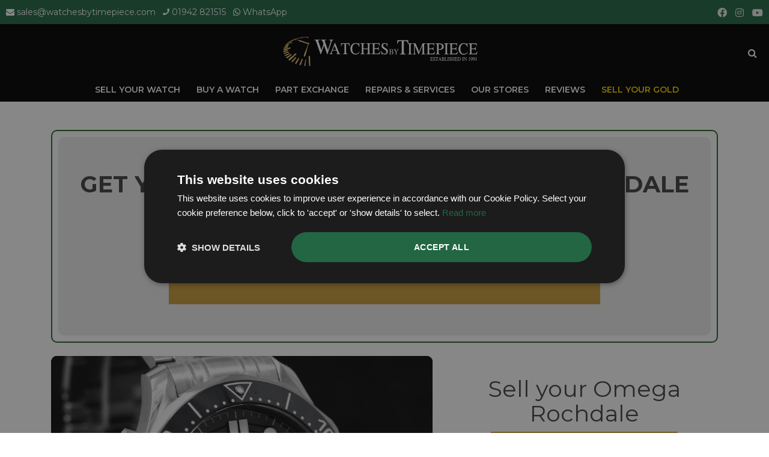

--- FILE ---
content_type: text/html; charset=UTF-8
request_url: https://www.watchesbytimepiece.com/sell-your-omega-rochdale/
body_size: 13198
content:
<!DOCTYPE html>
<html lang="en">
<head>
<!-- Google tag (gtag.js) -->
<script async src="https://www.googletagmanager.com/gtag/js?id=G-0HV1TQME9P"></script>
<script>
  window.dataLayer = window.dataLayer || [];
  function gtag(){dataLayer.push(arguments);}
  gtag('js', new Date());

  gtag('config', 'G-0HV1TQME9P');
</script>
<!-- Google Tag Manager -->
<script>(function(w,d,s,l,i){w[l]=w[l]||[];w[l].push({'gtm.start':
new Date().getTime(),event:'gtm.js'});var f=d.getElementsByTagName(s)[0],
j=d.createElement(s),dl=l!='dataLayer'?'&l='+l:'';j.async=true;j.src=
'https://www.googletagmanager.com/gtm.js?id='+i+dl;f.parentNode.insertBefore(j,f);
})(window,document,'script','dataLayer','GTM-NFLD63T3');</script>
<!-- End Google Tag Manager -->
<meta charset="utf-8">
<title>Sell your Omega Rochdale | Omega Valuation in Rochdale | Sell My Omega Rochdale</title>
<meta name="description" content="Selling your Omega Rochdale? We buy Omega watches in Rochdale, the surrounding areas and the UK. We are specialists in buying &amp; selling preowned Rolex, Breitling, Omega watches in Rochdale.">
	<meta property="og:locale" content="en_GB" />
	<meta property="og:type" content="website" />
	<meta property="og:url" content="https://www.watchesbytimepiece.com/sell-your-omega-rochdale/" />
	<meta property="og:site_name" content="Watches By Timepiece" />
		<meta property="og:title" content="Sell your Omega Rochdale | Omega Valuation in Rochdale | Sell My Omega Rochdale" />
			<meta property="og:description" content="Selling your Omega Rochdale? We buy Omega watches in Rochdale, the surrounding areas and the UK. We are specialists in buying &amp; selling preowned Rolex, Breitling, Omega watches in Rochdale." />
			<meta property="og:image" content="https://www.watchesbytimepiece.com/uploads/website/sell-your-rolex-watch.jpg" /><meta name="twitter:card" content="summary_large_image" />
	<meta name="twitter:site" content="@timepiecewatch" />
	<meta name="twitter:creator" content="@timepiecewatch" />

			<meta name="twitter:title" content="Sell your Omega Rochdale | Omega Valuation in Rochdale | Sell My Omega Rochdale" />
				<meta name="twitter:description" content="Selling your Omega Rochdale? We buy Omega watches in Rochdale, the surrounding areas and the UK. We are specialists in buying &amp; selling preowned Rolex, Breitling, Omega watches in Rochdale." />
	<meta name="robots" content="index, follow" />
<meta name="viewport" content="width=device-width, initial-scale=1.0, user-scalable=yes, maximum-scale=5.0">
<meta http-equiv="X-UA-Compatible" content="IE=edge,chrome=1">
<link rel="shortcut icon" href="/favicon.ico">
<link rel='preload' href='https://cdnjs.cloudflare.com/ajax/libs/font-awesome/5.12.1/css/all.min.css' as='style' onload="this.onload=null;this.rel='stylesheet'">
<noscript><link rel="stylesheet" href="https://cdnjs.cloudflare.com/ajax/libs/font-awesome/5.12.1/css/all.min.css"></noscript>
<link href="https://cdnjs.cloudflare.com/ajax/libs/twitter-bootstrap/3.3.6/css/bootstrap.min.css" rel="stylesheet">
<link href="https://cdnjs.cloudflare.com/ajax/libs/fancybox/2.1.5/jquery.fancybox.min.css" rel="stylesheet">
<link rel="stylesheet" href="https://cdn.datatables.net/1.13.8/css/jquery.dataTables.min.css">
<!--<link href="/assets/css/slider.css" rel="stylesheet">-->
<link href="/assets/css/navbar.css" rel="stylesheet">
<!--<link href="/assets/css/navbar.less" rel="stylesheet">-->
<link href="/assets/css/core.css?v=1769044971" rel="stylesheet">
<!--<script src='https://www.google.com/recaptcha/api.js'></script>-->


<!-- Facebook Pixel Code -->
<meta name="facebook-domain-verification" content="gq656wz0a2byjgwca7tadk72dumrs6" />
<script>
!function(f,b,e,v,n,t,s)
{if(f.fbq)return;n=f.fbq=function(){n.callMethod?
n.callMethod.apply(n,arguments):n.queue.push(arguments)};
if(!f._fbq)f._fbq=n;n.push=n;n.loaded=!0;n.version='2.0';
n.queue=[];t=b.createElement(e);t.async=!0;
t.src=v;s=b.getElementsByTagName(e)[0];
s.parentNode.insertBefore(t,s)}(window,document,'script',
'https://connect.facebook.net/en_US/fbevents.js');
fbq('init', '768825964240596'); 
fbq('track', 'PageView');
</script>
<noscript>
<img height="1" width="1" 
src="https://www.facebook.com/tr?id=768825964240596&ev=PageView
&noscript=1"/>
</noscript>
<!-- End Facebook Pixel Code -->
<!-- Hotjar Tracking Code for https://www.watchesbytimepiece.com/ -->
<script>
    (function(h,o,t,j,a,r){
        h.hj=h.hj||function(){(h.hj.q=h.hj.q||[]).push(arguments)};
        h._hjSettings={hjid:2690503,hjsv:6};
        a=o.getElementsByTagName('head')[0];
        r=o.createElement('script');r.async=1;
        r.src=t+h._hjSettings.hjid+j+h._hjSettings.hjsv;
        a.appendChild(r);
    })(window,document,'https://static.hotjar.com/c/hotjar-','.js?sv=');
</script>
<script type="text/javascript" src="//widget.trustpilot.com/bootstrap/v5/tp.widget.bootstrap.min.js" async></script>
<script>
  (function(w,d,t,r,u)
  {
    var f,n,i;
    w[u]=w[u]||[],f=function()
    {
      var o={ti:"97217479", enableAutoSpaTracking: true}; 
      o.q=w[u],w[u]=new UET(o),w[u].push("pageLoad") 
    },
    n=d.createElement(t),n.src=r,n.async=1,n.onload=n.onreadystatechange=function()
    {
      var s=this.readyState;
      s&&s!=="loaded"&&s!=="complete"||(f(),n.onload=n.onreadystatechange=null)
    },
    i=d.getElementsByTagName(t)[0],i.parentNode.insertBefore(n,i)
  })
  (window,document,"script","//bat.bing.com/bat.js","uetq");
</script><link rel="canonical" href="https://www.watchesbytimepiece.com/sell-your-omega-rochdale/" />
	
	
</head>
<body class="ecommerce follow">
<!-- Google Tag Manager (noscript) -->
<noscript><iframe src="https://www.googletagmanager.com/ns.html?id=GTM-NFLD63T3"
height="0" width="0" style="display:none;visibility:hidden"></iframe></noscript>
<!-- End Google Tag Manager (noscript) -->

<div style="background-color: #000000;">
<div class="navbar header-top-area" style="background-color: rgba(0, 0, 0, 1);"> 
    <div style="background-color: #226644; height: 40px; font-size: 14px;" class="mobno">
        <div class="col-sm-9" style="text-align: left; color: #fff; padding: 10px;">
            <i class="fa fa-envelope"></i> <a class="phonefont" style="color: white" href="mailto:sales@watchesbytimepiece.com">sales@watchesbytimepiece.com</a> &nbsp; 
            <i class="fa fa-phone" style="transform: scale(-1, 1);"></i> <a style="color: white" href="tel:01942 821515">01942 821515</a> &nbsp; 
            <i class="fab fa-whatsapp"></i> <a style="color: white" target="_blank" href="https://wa.me/441942821515?text=Enquiry from Watches by Timepiece website..." data-action="share/whatsapp/share">WhatsApp</a></div>
        <div class="col-sm-3 mobno" style="text-align: right; color: #fff; padding-right: 10px; padding-top: 6px;">
            <a class="socialicon" href="https://www.facebook.com/WatchesByTimepieceWigan/" target="_blank" title="Facebook Watches By Timepiece"><i style="font-size: 16px !important;" class="fab fa-facebook"></i></a>
            <a class="socialicon" href="https://www.instagram.com/watchesbytimepieceofficial/" target="_blank" title="Instagram Watches By Timepiece"><i style="font-size: 16px !important;" class="fab fa-instagram"></i></a>
            <a class="socialicon" href="https://www.youtube.com/channel/UC3BwDzyvxtdkoydaJ_dPvUA/featured" target="_blank" title="Youtube Watches By Timepiece"><i style="font-size: 16px !important;" class="fab fa-youtube"></i></a>
        </div>
    </div>
     <div style="background-color: #226644; height: 32px;" class="mobyes">
        <div class="col-xs-8 topfont" style="text-align: left; color: #fff; padding-top: 7px; padding-left: 14px;">
            <i class="fa fa-envelope"></i> <a class="phonefont" style="color: white" href="mailto:sales@watchesbytimepiece.com">Email</a> &nbsp; 
            <i class="fa fa-phone" style="transform: scale(-1, 1);"></i> <a style="color: white" href="tel:01942 821515">Phone</a>  &nbsp;
            <i class="fab fa-whatsapp"></i> <a style="color: white" target="_blank" href="https://wa.me/441942821515?text=Enquiry from Watches by Timepiece website..." data-action="share/whatsapp/share">WhatsApp</a>
        </div>
        <div class="col-xs-4 topfont" style="text-align: right; color: #fff; padding-right: 12px; padding-top: 1px;">
            <a class="socialicon" href="https://www.facebook.com/WatchesByTimepieceWigan/" target="_blank" title="Facebook Watches By Timepiece"><i style="font-size: 16px !important;" class="fab fa-facebook"></i></a>
            <a class="socialicon" href="https://www.instagram.com/watchesbytimepieceofficial/" target="_blank" title="Instagram Watches By Timepiece"><i style="font-size: 16px !important;" class="fab fa-instagram"></i></a>
            <a class="socialicon" href="https://www.youtube.com/channel/UC3BwDzyvxtdkoydaJ_dPvUA/featured" target="_blank" title="Youtube Watches By Timepiece"><i style="font-size: 16px !important;" class="fab fa-youtube"></i></a>
        </div>
    </div>
    <div class="navbar-pad">
                             
                                <div class="col-md-8 col-sm-5 col-xs-12">
                                    <!-- START LOGO DESIGN AREA -->
                                <div class="burgertop">
                                    <button type="button" class="navbar-toggle" style="background: none !important; border: 0 !important;" data-toggle="collapse" data-target=".navbar-collapse">
                                        <span class="sr-only">Toggle navigation</span>
                                        <span class="icon-bar"></span>
                                        <span class="icon-bar"></span>
                                        <span class="icon-bar"></span>
                                    </button>
                                </div>
                                    
                                <div class="logo logomid" style="display: inline-block; width:10px;">
                                    <a href="/">
                                        <p><center><img src="/images/watches_by_timepiece.png" class="logostyle" id="logo" alt="Buy and Sell Pre-owned Rolex, Omega, Breitling Watches"></center></p>
                                    </a>
                                </div>
                                
                                <div class="mobsearch" style="width:32px; float:right; padding-top: 17px;" data-toggle="collapse" data-target=".navbar-collapse">    
                                <a href="#"><i class="fa fa-search" id="searchIcon" style="font-size: 16px; color: #fff; padding: 10px;"></i></a>    
                                </div>    
                                
                                    <!-- END LOGO DESIGN AREA -->
                                </div>
        
                                <div class="col-md-4 col-sm-12 col-xs-12">
                                	
                                <div class="navbar-collapse collapse">
                                    
                              <ul class="nav navbar-nav navbar-right">
             <ul class="nav navbar-nav transparent">
				                 
					<li class='desknomobyes'><a  href='https://www.watchesbytimepiece.com/sell/' target="_self" title="Sell">
                         Sell Your Watch                        </a>
											</li>
                                      
				                 
					<li class='menuitem collapsed desknomobyes' data-hover='dropdown' ><a class='dropdown-toggle' data-toggle='dropdown' href='#' target="_self" title="Shop">
                         Buy A Watch                        </a>
													<ul class="dropdown-menu transparent">
								                                <li><a href='/shop/' title="Shop All Luxury Watches">ALL WATCHES</a></li>
                                	
									<li><a href='/shop/rolex-watches/' target="_self" title="Rolex Watches">ROLEX</a></li>			
									
									<li><a href='/shop/omega-watches/' target="_self" title="Omega Watches">OMEGA</a></li>			
									
									<li><a href='/shop/breitling-watches/' target="_self" title="Breitling Watches">BREITLING</a></li>			
									
									<li><a href='/shop/tag-heuer-watches/' target="_self" title="Tag Heuer Watches">TAG HEUER</a></li>			
									
									<li><a href='/shop/patek-philippe-watches/' target="_self" title="Patek Philippe Watches">PATEK PHILIPPE</a></li>			
									
									<li><a href='/shop/audemars-piguet-watches/' target="_self" title="Audemars Piguet Watches">AUDEMARS PIGUET</a></li>			
									
									<li><a href='/shop/tudor-watches/' target="_self" title="Tudor Watches">TUDOR</a></li>			
									
									<li><a href='/shop/cartier-watches/' target="_self" title="Cartier Watches">CARTIER</a></li>			
									
									<li><a href='/shop/tissot/' target="_self" title="Tissot Watches">TISSOT</a></li>			
									
									<li><a href='/shop/raymond-weil-watches/' target="_self" title="Raymond Weil Watches">RAYMOND WEIL</a></li>			
									
									<li><a href='/shop/vacheron-constantin-watches/' target="_self" title="Vacheron Constantin Watches">VACHERON CONSTANTIN</a></li>			
									
									<li><a href='/shop/chopard-watches/' target="_self" title="Chopard Watches">CHOPARD</a></li>			
															</ul>
											</li>
                                      
				                 
					<li class='desknomobyes'><a  href='/exchange/' target="_self" title="Exchange">
                         Part Exchange                        </a>
											</li>
                                      
				                 
					<li class='desknomobyes'><a  href='/services/' target="_self" title="Services">
                         Repairs & Services                        </a>
											</li>
                                             <li class='desknomobyes'><a style="color: #fff;" href='/store-finder/' title="Our Stores">Our Stores</a></li>
				 	<li class='desknomobyes'><a style="color: #fff;" href='/trustpilot-reviews/' title="Reviews">Reviews</a></li>
                        <li class='desknomobyes'><a style="color: #ffd700;" href='/we-buy-gold/' title="Sell Your Gold">Sell Your Gold</a></li>
                                      
										
                 <li class="mobno ipadno">
                     <table width="100%" border="0" cellspacing="1" cellpadding="0">
                        <tbody>
                            <tr>
                                <td><div style="text-align: right; display: none; padding-top: 30px;" class="mobno topsearch" id="searchtop">
                                       <form action="/shop.php" class="mobno" method="post" enctype="multipart/form-data">
                                        <input type="hidden" name="action" value="search">
                                           
                                        <div class="col-xs-12 padleft0 padright0">
                                            <div style="display: inline-block;">
                                                <input type="text" required name="search_term" value="" placeholder="Search..." autocomplete="off" class="qbutton3 searchnew" style="height:30px; border-top: 0px; border-right: 0px; border-left: 0px;">
                                            </div>
                                            <div style="display: inline-block;">
                                                <button type="submit" class="btn qbutton3" style="height:30px; margin-bottom: 3px;">Search</button>
                                            </div>
                                        </div>
                                        </form>
                          </div> </td>
                                <td><div style="padding-right: 30px; margin-top: 30px; float: right; margin-right: -20px;"><a href="#" onclick="javascript:showDiv();"><i class="fa fa-search" id="searchIcon" style="font-size: 16px; color: #fff; padding: 10px;"></i></a></div></td>
                            </tr>
                        </tbody>
                    </table>

                     </li>		
			</ul>
             </ul>
                    	
                                   <div class="clearfix">
									   <div class="mobyes ipadyes">
                                       <form action="/shop.php" method="post" enctype="multipart/form-data">
                                        <input type="hidden" name="action" value="search">
                                           
                                        <div class="col-xs-12 padleft0 padright0 ipadyes" style="padding-top:15px;">
                                            <div style="display: inline-block;">
                                                <input type="text" required name="search_term" value="" placeholder="Search..."  autocomplete="off" class="form-control  leftinputbox" style="height:30px; border-radius: 0px !important;">
                                            </div>
                                            <div style="display: inline-block;">
                                                <button type="submit" class="btn btn-success" style="height:30px; line-height: 13px; margin-bottom: 2px;">Search</button>
                                            </div>
                                        </div>
                                        </form>
                                    	</div>
									</div>
									
                                   <div class="mobyes ipadyes menufooter phonenumber ipadpadbase"><hr /><p><i class="fa fa-phone" style="transform: scale(-1, 1); font-size: 14px;"></i> <a class="phonefont" href="tel:01942 821515">01942 821515</a></p><p><i class="fa fa-envelope"></i> <a class="phonefont" style="color: white" href="mailto:sales@watchesbytimepiece.com">sales@watchesbytimepiece.com</a></p>
									</div>
                                    
                                </div>
                                <div class="mobyes mobilesubmenu" style="margin-top: -12px;"><span class="mobile_sub_nav"><a href="/sell/">SELL YOUR WATCH</a> &nbsp; <a href="/shop/">BUY A WATCH</a></span> &nbsp; <span class="gold_mobile_sub_nav"><a href="/we-buy-gold/">SELL YOUR GOLD</a></span></div>                                </div>
          
        </div>
    
    <div style="clear:both; background-color: #000" class="mobno ipadno"> 
        <div style="margin: auto; width: 100%; display: block; height: 40px;">
           
       <ul class="nav">
				                 
					<li style="display: inline;"><a style="display: inline; height: 40px !important; line-height: 40px; color: #fff"  href='https://www.watchesbytimepiece.com/sell/'  target="_self" title="Sell">
                    Sell Your Watch                        </a>
											</li>
                       				                 
					<li class='menuitem collapsed' data-hover='dropdown' id='drop'  style="display: inline;"><a style="display: inline; height: 40px !important; line-height: 40px; color: #fff" class='dropdown-toggle' data-toggle='dropdown' href='#' onclick="location.href='/shop/';" target="_self" title="Shop">
                    Buy A Watch                        </a>
													<ul class="dropdown-menu transparent" style="margin-top: 0px; border-top-left-radius: 0;">
                                                                <li><a href='/shop/' title="All Luxury Watches">ALL WATCHES</a></li>
                                <li><a href='/shop/gents-watches/' title="Mens Luxury Watches">GENTS WATCHES</a></li>
                                <li><a href='/shop/ladies-watches/' title="Ladies Luxury Watches">LADIES WATCHES</a></li>
                                <div style="border-bottom: 1px solid #aaa; margin-bottom: 12px;"></div>																	<li><a href='/shop/rolex-watches/' target="_self" title="Rolex Watches">ROLEX</a></li>			
																	<li><a href='/shop/omega-watches/' target="_self" title="Omega Watches">OMEGA</a></li>			
																	<li><a href='/shop/breitling-watches/' target="_self" title="Breitling Watches">BREITLING</a></li>			
																	<li><a href='/shop/tag-heuer-watches/' target="_self" title="Tag Heuer Watches">TAG HEUER</a></li>			
																	<li><a href='/shop/patek-philippe-watches/' target="_self" title="Patek Philippe Watches">PATEK PHILIPPE</a></li>			
																	<li><a href='/shop/audemars-piguet-watches/' target="_self" title="Audemars Piguet Watches">AUDEMARS PIGUET</a></li>			
																	<li><a href='/shop/tudor-watches/' target="_self" title="Tudor Watches">TUDOR</a></li>			
																	<li><a href='/shop/cartier-watches/' target="_self" title="Cartier Watches">CARTIER</a></li>			
																	<li><a href='/shop/tissot/' target="_self" title="Tissot Watches">TISSOT</a></li>			
																	<li><a href='/shop/raymond-weil-watches/' target="_self" title="Raymond Weil Watches">RAYMOND WEIL</a></li>			
																	<li><a href='/shop/vacheron-constantin-watches/' target="_self" title="Vacheron Constantin Watches">VACHERON CONSTANTIN</a></li>			
																	<li><a href='/shop/chopard-watches/' target="_self" title="Chopard Watches">CHOPARD</a></li>			
															</ul>
											</li>
                       				                 
					<li style="display: inline;"><a style="display: inline; height: 40px !important; line-height: 40px; color: #fff"  href='/exchange/'  target="_self" title="Exchange">
                    Part Exchange                        </a>
											</li>
                       				                 
					<li style="display: inline;"><a style="display: inline; height: 40px !important; line-height: 40px; color: #fff"  href='/services/'  target="_self" title="Services">
                    Repairs & Services                        </a>
											</li>
                                                  <li style="display: inline;"><a style="display: inline; line-height: 40px; color: #fff" href='/store-finder/' title="Our Stores">Our Stores</a></li>
		   				<li style="display: inline;"><a style="display: inline; line-height: 40px; color: #fff" href='/trustpilot-reviews/' title="Reviews">Reviews</a></li>
                            <li style="display: inline;"><a style="display: inline; line-height: 40px; color: #ffd700" href='/we-buy-gold/' title="Sell Your Gold">Sell Your Gold</a></li>
                        				        </ul>
        </div>
    </div>
</div>
</div> 

<div class="main">
 
    
	<div class="container transparent page" style="background-color: #ffffff;">
		<div class="row marbot40">
									             <div class="maincontent col-xs-12 col-sm-12 col-md-12 col-lg-12">
                 
                 
				<div class="content-page " id="pagecontent">
                	                                                            
					
                    					
                    
																											                    <link href="https://fonts.googleapis.com/css?family=Roboto:400,700" rel="stylesheet">
<link href="https://gitcdn.github.io/bootstrap-toggle/2.2.2/css/bootstrap-toggle.min.css" rel="stylesheet">
<link href="/clientside/dist/font/font-fileuploader.css" rel="stylesheet">
<link href="https://maxcdn.bootstrapcdn.com/font-awesome/4.7.0/css/font-awesome.min.css" rel="stylesheet" type="text/css" />    
<link href="https://www.watchesbytimepiece.com/clientside/dist/jquery.fileuploader.min.css" media="all" rel="stylesheet">
<link href="https://www.watchesbytimepiece.com/clientside/css/jquery.fileuploader-theme-dropin.css" media="all" rel="stylesheet">
<script src="https://code.jquery.com/jquery-3.2.1.min.js" crossorigin="anonymous"></script>

<script src="https://www.watchesbytimepiece.com/clientside/dist/jquery.fileuploader.min.js" type="text/javascript"></script>
<script src="https://www.watchesbytimepiece.com/clientside/js/custom.js" type="text/javascript"></script>  
<script type="text/javascript" src="//widget.trustpilot.com/bootstrap/v5/tp.widget.bootstrap.min.js" async></script>
<style type="text/css">
.sell-my-form input, .sell-my-form textarea { 
  color: #333333;
  border: 1px solid #cecece;
  margin: 0 auto;
  padding: 13px 20px;
  border-radius: 7px;
  width: 100%; 
}
.custom-file-input::-webkit-file-upload-button { visibility: hidden; } 
.custom-file-input::before { content: 'BROWSE';
  display: inline-block;
  background: #272;
  border: 1px solid #999;
  border-radius: 3px;
  padding: 5px 8px;
  outline: none;
  white-space: nowrap;
  -webkit-user-select: none;
  cursor: pointer;
  font-weight: 700;
  font-size: 10pt;
  color: #fff;
}
.custom-file-input:hover::before { border-color: black; }
.fileuploader-input-inner { font-size: 15pt; font-family: 'PT Sans', sans-serif,Arial,Helvetica; }
.advanced_nav { display: none; }
    
.fileuploader-input {border-radius: 10px;}

.multierror {
  position: relative;
  animation: shake .1s linear;
  animation-iteration-count: 3;
  border: 1px solid #e00 !important;
  outline: none;
  background: rgba(255,0,0,0.1);
}
.form-contents-items label {
	padding-bottom: 10px !important;
}	
@keyframes shake {
  0% { left: -5px; }
  100% { right: -5px;}
}
.fileuploader-popup {
    z-index: 99999999;
}    
</style>


<div class="col-lg-12 col-md-12 col-sm-12 col-xs-12 sellform" >
    

    <a name="freequote"></a>
 <div class="col-lg-12 col-md-12 col-sm-12 col-xs-12 quoteform" style="margin-top: 20px;">
     <div class="col-lg-12 col-md-12 col-sm-12 col-xs-12 quoteforminside"> 
         
   
         
            <br><br>
             <h2>Get your free quote for Omega in Rochdale</h2>
            <center><p>We offer highly competitive prices for all models of <strong>Omega watches</strong> in <strong>Rochdale</strong></p>
             <div class="clearfix"><br></div>            
            
            <div class="col-xs-12">
            <a href="/sell/"><button class="btn btn-warning btn-lg btn-quote" style="height: 100px; font-size: 26px;">Get a Quote</button></a><br>
<br>
<br>
                </center>
                <div class="clearfix"></div> 
            </div> 

             <div class="clearfix"></div>   
           
           
        </div>
</div>    
    
    
   <div class="clearfix">&nbsp;</div> 

    
    
    
    
	    <div class="col-lg-7 col-md-7 col-sm-12 col-xs-12">
        <img class="img-responsive" src="/uploads/website/sell-your-omega-watch.jpg" alt="Sell your Omega Rochdale">
    </div>
    
    

    
    
    <div class="col-lg-5 col-md-5 col-sm-12 col-xs-12 center"> <br> <br>
        <h1 style="font-size:38px; margin-top: -10px">Sell your Omega Rochdale</h1>
        <a href="/sell/"><button class="btn btn-warning btn-lg btn-quote">Get a Quote</button></a>
        <br>
        <br>
        <p><p>Watches by Timepiece are an independent Omega watch supplier who cover Rochdale and the surrounding Rochdale areas. We specialise in luxury watches from prestigious brands including Omega. If you are looking to sell your Omega, we also buy unworn and pre-owned Omega watches and other prestige brands including vintage watches from customers situated in Rochdale. If you would like to sell your luxury watch from Rochdale please complete our <span style="text-decoration: underline;"><a href="#freequote">sell your watch form</a></span> below.</p></p>
        <br style="mobno">
        <br style="mobno">
        <div class="container-fluid text-center trustpilot clearfix"> 
               <div class="tp-text2" style="text-align: center; padding-top:5px;"> &nbsp; Our Customers rate us as Excellent </div>
                 <div style="width: 100%; text-align: center">            
                    <!-- TrustBox widget - Micro Review Count -->
                    <div class="trustpilot-widget tptext2" data-locale="en-GB" data-template-id="5419b6a8b0d04a076446a9ad" data-businessunit-id="5aa15a85f2211e00014df938" data-style-height="24px" data-style-width="100%" data-theme="dark">
                    <a href="https://uk.trustpilot.com/review/watchesbytimepiece.com" target="_blank" rel="noopener">Trustpilot</a>
                    </div>
                    <!-- End TrustBox widget -->
                  </div>
             <div class="clearfix"></div>
        </div>
        
        
        <div class="container-fluid text-center trustpilot clearfix googlereviews"> 
    <center>
         <div class="tp-text2" style="text-align: center;"> &nbsp; Rated 5 Stars on Google Reviews</div>
                 <div style="width: 100%; text-align: center; line-height: 6px;">            
                    <a href="https://www.google.com/search?q=watches+by+timepiece&oq=watches+by+timepiece&sourceid=chrome&ie=UTF-8#lrd=0x487b0e91dbd1b2b9:0x67031ca4ec020fe7,1" target="_blank" rel="noopener"><img src="/images/googlereviews.png" alt="Rated 5 Stars on Google Reviews"><img src="/images/googlereviews-stars.png" alt="Rated 5 Stars on Google Reviews"></a>
                 </div>
         <div class="clearfix"></div>
    </center>
    </div>
        
        
                
    </div>
    
    <div class="clearfix"><br>
<br>
<br>
</div>
		<div><center><h2 style="font-size: 31px; padding-top: 60px;">Looking to sell your Omega watch in Rochdale?</h2></center></div>	
    
  <div style="margin-top: 20px;">
    <div class="col-lg-4 col-md-4 col-sm-12 col-xs-12">
        <div class="col-lg-6 col-md-6 col-sm-6 col-xs-6"></center>
                        <center><img src="/images/sell-your-watch-1.jpg" class="img-responsive" alt="Sell my Omega Rochdale">
        </div>
        <div class="col-lg-6 col-md-6 col-sm-6 col-xs-6">
            <div class="clearfix mobyes"><br></div>
            <p>We offer highly competitive prices for all models of Omega watches</p>
        </div>
    </div>
    
    <div class="col-lg-4 col-md-4 col-sm-12 col-xs-12">
        <div class="col-lg-6 col-md-6 col-sm-6 col-xs-6">
            <center><img src="/images/sell-your-watch-2.jpg" class="img-responsive" alt="Part ex my Omega Rochdale"></center>
        </div>
        <div class="col-lg-6 col-md-6 col-sm-6 col-xs-6">
            <div class="clearfix mobyes"><br></div>
            <p>Can also part exchange your Omega watch against any watches we have in stock</p>
        </div>
    </div>
    
    <div class="col-lg-4 col-md-4 col-sm-12 col-xs-12">
        <div class="col-lg-6 col-md-6 col-sm-6 col-xs-6">
            <center><img src="/images/sell-your-watch-3.jpg" class="img-responsive" alt="Sell my Omega watch Rochdale"></center>
        </div>
        <div class="col-lg-6 col-md-6 col-sm-6 col-xs-6">
            <div class="clearfix mobyes"><br></div>
            <p>Same day payment by cash or bank transfer, quick and secure</p>
        </div>
    </div>
</div>        
     
	
	
    
   
    
<div class="clearfix"></div>
<div style="padding-top:30px; margin: 20px; margin-bottom: 0px; text-align: center"><p>At Watches by Timepiece we provide a quick and hassle free way to sell your <strong>Omega</strong>. We will buy in most pre-owned or nearly new <strong>Omega</strong> watches in <strong>Rochdale</strong>, including <strong>Aqua Terra, Chronostop, DeVille, Geneve and Speedmaster</strong> models. Whether you are looking to sell outright or part exchange against one of our watches we will offer the best prices. Looking to part exchange your watch? Please <span style="text-decoration: underline;"><a href="/shop/omega-watches/">view our stock</a></span> for our currently available Omega watches for sale in Rochdale.</p></div>	
    
 <div class="col-lg-12 col-md-12 col-sm-12 col-xs-12 center" style="margin-top: 90px;">    
    <h3>How it works</h3>
     <div class="col-lg-4 col-md-4 col-sm-12 col-xs-12">
        <div class="col-lg-12 col-md-12 col-sm-12 col-xs-12 center" style="padding: 50px; padding-bottom: 10px;">
            <center><img src="/images/sell-your-watch-4.jpg" class="img-responsive" alt="Sell my Omega watch"></center>
        </div>
        <div class="col-lg-12 col-md-12 col-sm-12 col-xs-12">
            <h4>Tell us about your Omega watch</h4>
        </div>
        <div class="col-lg-12 col-md-12 col-sm-12 col-xs-12">
            <p>Fill out the form above, let us know the type, age, and style of watch you own and send us some pictures</p>
        </div> 
    </div>
     
    <div class="col-lg-4 col-md-4 col-sm-12 col-xs-12">
        <div class="col-lg-12 col-md-12 col-sm-12 col-xs-12" style="padding: 50px; padding-bottom: 10px;">
           <center><img src="/images/sell-your-watch-5.jpg" class="img-responsive" alt="Sell my used watch Rochdale"></center>
        </div>
        <div class="col-lg-12 col-md-12 col-sm-12 col-xs-12">
            <h4>Leave it to our experts for a same day valuation</h4>
        </div>
        <div class="col-lg-12 col-md-12 col-sm-12 col-xs-12">
            <p>Our Omega experts will look at the details you have provided and get back to you within 24hrs with a quick valuation</p>
        </div> 
    </div> 
     
     <div class="col-lg-4 col-md-4 col-sm-12 col-xs-12">
        <div class="col-lg-12 col-md-12 col-sm-12 col-xs-12" style="padding: 50px; padding-bottom: 10px;">
            <center><img src="/images/sell-your-watch-6.jpg" class="img-responsive" alt="Omega Rochdale"></center>
        </div>
        <div class="col-lg-12 col-md-12 col-sm-12 col-xs-12">
            <h4>Visit us in-store & receive a direct payment</h4>
        </div>
        <div class="col-lg-12 col-md-12 col-sm-12 col-xs-12">
            <p>If you are happy with your valuation drop off your watch at one of our stores and get same day payment</p>
        </div> 
    </div> 
</div> 
 </div>  
    
 <div class="col-lg-12 col-md-12 col-sm-12 col-xs-12 sellform center" style="margin-top: 90px;">    
    <h3>Quick valuation in-store</h3>
     <p>Sell your Omega watch for cash at our shops across North-West England. Located in Wigan, Blackburn, Bury, Chester, Telford, Shrewsbury and the Trafford Centre in Manchester</p>  
	 <p>We are a trusted and reputable company which was first established in 1991 with not only our online store but also seven brick and mortar retail branches across Rochdale and the North-West of England. We pride ourselves on providing outstanding customer service and giving complete peace of mind from start to finish.</p>
</div>     

<img src="/images/shop-map-1.jpg" style="width:100%; height:1px;" alt="Omega watch shops map">
<div class="col-lg-12 col-md-12 col-sm-12 col-xs-12 sellform center" style="margin-top: 10px; margin-bottom: 16px;">  
    <div style="height: 50vh; min-height: 300px; max-height: 400px;" class="embed-responsive text-center">
        <iframe style="border: 0;" src="https://www.google.com/maps/d/embed?mid=1uI6hGkfXumvzFqIvUUz2r4ALhNGhRSrr" width="600" height="300"></iframe></div>
</div> 
<div class="clearfix"></div>
<div style="background-color:#eeeeee" class="sellform center">
<br><br>
  <h3>Can't visit one of our shops?</h3>
<br>
  <p>We can arrange to meet you to speak to one of our experts about your Omega watch.</p>
<br>
<br>
<p><strong>Talk to us today:</strong> &nbsp; <i class="fa fa-phone" style="transform: scale(-1, 1);"></i> <a href="tel:01942 821515">01942 821515</a>  &nbsp;  <i class="fa fa-envelope" style="transform: scale(-1, 1);"></i> <a href="mailto:sales@watchesbytimepiece.com">sales@watchesbytimepiece.com</a></p>
    <!--<a href="#freequote"><button class="btn btn-warning btn-lg btn-quote" style="background-color: #1c3f31; width: 300px;">Talk to us Today</button></a>-->
<br>
<br>
<br>
</div>



<div class="col-lg-12 col-md-12 col-sm-12 col-xs-12 sellform" style="margin-top: 40px;">
      <div class="col-lg-6 col-md-6 col-sm-12 col-xs-12">
             <h4>Most commonly asked questions</h4>
        </div>
        <div id="accordion" class="col-lg-6 col-md-6 col-sm-12 col-xs-12">
             <h5 class="faqbutton"><strong>Where can I sell my Omega near me?</strong> &nbsp; &nbsp; <i class="fa fa-angle-right faqarrow"></i></h5>
                <div>
                <p>
               We have seven retail shops across North-West England, situated in the Trafford Centre in Manchester, Chester, Telford, Shrewsbury, Blackburn, Bury and Wigan. We also have an office in Canary Wharf, London which is by appointment only.&nbsp;For customers who can't travel to our retail shops we can arrange to meet up to complete the buying of your Omega.<br>
                </p>
              </div>
            <h5 class="faqbutton"><strong>Which brands of Luxury watches do you buy?</strong> &nbsp; &nbsp; <i class="fa fa-angle-right faqarrow"></i></h5>
                <div>
                <p>
               We are interested in purchasing many brands of Luxury watch, for example Rolex, Omega, Breitling, Tag Heuer, Tudor, Cartier, Longines and many more...<br>
                </p>
              </div>
             <h5 class="faqbutton"><strong>How to sell my Omega watch?</strong> &nbsp; &nbsp; <i class="fa fa-angle-right faqarrow"></i></h5>
             <div>
                <p>
                Simply fill out the form with as much information about your watch as possible, such as the model number, condition, when last serviced, etc. We will contact you to discuss any details about your watch and then give our offer to purchase. Alternatively, you can email our buying department at <a href="mailto:watchbuyer@watchesbytimepiece.com?subject=Sell My Omega - Watchbuyer enquiry">watchbuyer@watchesbytimepiece.com</a><br><br>
                </p>
              </div>
             <h5 class="faqbutton"><strong>Can I part exchange my Omega watch?</strong> &nbsp; &nbsp; <i class="fa fa-angle-right faqarrow"></i></h5>
             <div>
                <p>
               Simply put, yes! We will gladly provide a bespoke part exchange offer for your watch against any watch we have in stock. Please do tell us which of our Omega watches you are looking to purchase in the additional details of the form above, or simply click the "Part Exchange" button on the product page for the watch on our website.
					If you are looking for a specific model of watch that we do not have in stock, please do still get in touch. We have a large network of sources and can supply most models of Rolex, Omega, Patek Philippe and other brands.<br><br>
                </p>
              </div>
            <h5 class="faqbutton"><strong>How much is my Omega worth?</strong> &nbsp; &nbsp; &nbsp; &nbsp; <i class="fa fa-angle-right faqarrow"></i></h5>
             <div>
                <p>
                If you are looking to value your Omega to sell, when making our offers on nearly new, pre-owned Omega watches and vintage Omega watches there are many factors which are evaluated in order to give the best valuation offer price we can. Details such as age, condition and availability can affect prices and we use our many years of experience with buying and selling these kind of luxury watches to work out the true value of the watch so we can give the very best prices.
                </p>
              </div>
        </div>    
</div>
<div class="clearfix"></div>
<hr />


<div class="col-lg-12 col-md-12 col-sm-12 col-xs-12 sellform" style="margin-top: 40px;">
<h4 style="text-align: center;">Having trouble uploading images or using the form?</h4>
<p style="text-align: center; padding: 10px;">Having trouble uploading images or using the form? You are welcome to email us at <a href="mailto:watchbuyer@watchesbytimepiece.com">watchbuyer@watchesbytimepiece.com</a>. Simply provide your name and contact details so we can get in touch and we will get back to you as soon as possible. Please also include as much information about your watch as possible such as the brand, model number, age and whether the original box and paperwork are available. Don't forget to attach any photographs you have of the watch as these help us to provide the fairest offer we can.</p>
</div>


              			<div class="spacer20"></div>
                    					</div>
				</div>
			</div>
		</div>
	</div>

<div class="footer-bk">
<div class="footer-pad">
<div class="newfooter">
    <div class="col-xs-12 col-sm-6 col-md-6 col-xl-6 aligncentre">
       <center>
        <div class="alignleft footer1 padleft20">
            <div class="subscribetext">SUBSCRIBE TO OUR WHATSAPP BROADCASTS</div>
            <p>Receive the latest stock updates weekly, directly from us to your phone</p>
        </div>
     </center>
    </div>
    
    <div class="col-xs-12 col-sm-6 col-md-6 col-xl-6 aligncentre">
        <center>
        <div class="alignright footer1 footer2">
            
            <form action="/whatsapp-preowned-prestigious-watch-notification-service/" method="post" enctype="multipart/form-data">
                                <div class="col-xs-12 padleft0 padright0 marbot20 alignright">
                    <div class="col-xs-12 col-sm-12 col-lg-12 padleft0 padright0" style="text-align: right">
                        <button class="qbutton2 footerbutton">Weekly Whatsapp stock notifications</button>
                        <!--<button type="submit" class="btn btn-success" style="display: inline-block; float: right">Subscribe</button><input class="form-control newsemail" type="phonenumber" required="true" placeholder="Enter your mobile phone number" name="phone" style="display: inline-block; float: right;">-->
                    </div>
                </div>
            </form>
        </div>
     </center>
    </div>
    <div class="clearfix"></div>
</div>

<div class="newfooter">
    <div class="col-xs-12 col-sm-6 col-md-4 col-xl-4 footer2 sublogo">
       <center>
        <img src="/images/logo_white_sm.png" width="250" alt="Buy and Sell Pre-owned Rolex, Omega, Breitling Watches London, Birmingham and Manchester" title="Buy and Sell Pre-owned Rolex, Omega, Breitling Watches London, Birmingham and Manchester" loading="lazy">
		<div style="width: 300px; margin-top: 20px; margin-left: 54px;">
        <p><a href="mailto:sales@watchesbytimepiece.com" title="Watches By Timepiece">sales@watchesbytimepiece.com</a></p>
        <p><a href="tel:01942 821515" title="Contact Watches By Timepiece on 01942 821515">01942 821515</a></p>
		<p style="padding-top: 5px;">Watches by Timepiece, <br>5 The Grand Arcade, <br>WIGAN, WN1 1BH.</p>
		</div>	
        </center>
    </div>
    <div class="col-xs-12 col-sm-6 col-md-2 col-xl-2 footer2">
                <div class="footerheading">Our Stores</div>
        <ul class="list-unstyled">
            <li><a href='/store-finder/blackburn-watch-shop/' target="_self" title="Blackburn Store">Blackburn Store</a></li><li><a href='/store-finder/bury-watch-shop/' target="_self" title="Bury Store">Bury Store</a></li><li><a href='/store-finder/chester-watch-shop/' target="_self" title="Chester Store">Chester Store</a></li><li><a href='/store-finder/shrewsbury-watch-shop/' target="_self" title="Shrewsbury Store">Shrewsbury Store</a></li><li><a href='/store-finder/telford-watch-shop/' target="_self" title="Telford Store">Telford Store</a></li><li><a href='/store-finder/manchester-watch-shop/' target="_self" title="Manchester Store">Manchester Store</a></li><li><a href='/store-finder/wigan-watch-shop/' target="_self" title="Wigan Store">Wigan Store</a></li>		</ul>
    </div>
    <div class="col-xs-12 col-sm-6 col-md-2 col-xl-2 footer2 footer2padmid">
                <div class="footerheading">Help & Support</div>
        <ul class="list-unstyled">
            <li><a href='/contact-us-/' target="_self" title="Contact Us">Contact Us</a></li><li><a href='/purchasing-information/' target="_self" title="Purchasing Information">Purchasing Information</a></li><li><a href='/trustpilot-reviews/' target="_self" title="Trustpilot Reviews">Trustpilot Reviews</a></li><li><a href='/testimonials/' target="_self" title="Customer comments">Customer comments</a></li><li><a href='/terms-and-conditions/' target="_self" title="Terms & Conditions">Terms & Conditions</a></li><li><a href='/privacy-policy/' target="_self" title="Privacy Policy">Privacy Policy</a></li><li><a href='/sell-your-prestigious-watch/' target="_self" title="Areas & Brands">Areas & Brands</a></li><li><a href='/we-buy-gold/' target="_self" title="We buy Gold">We buy Gold</a></li>		</ul>
    </div>
    <div class="col-xs-12 col-sm-6 col-md-2 col-xl-2 footer2">
                <div class="footerheading">Company</div>
        
        <ul class="list-unstyled">
            <li><a href='/luxury-watch-retailer/' target="_self" title="About Us">About Us</a></li><li><a href='/store-finder/' target="_self" title="Store Finder">Store Finder</a></li><li><a href='/knowledge-base/rolex-country-codes/' target="_self" title="Rolex Country Codes">Rolex Country Codes</a></li><li><a href='/knowledge-base/rolex-serial-numbers/' target="_self" title="Rolex Serial Numbers">Rolex Serial Numbers</a></li><li><a href='/rolex-clasp-codes/' target="_self" title="Rolex Clasp Codes">Rolex Clasp Codes</a></li><li><a href='/rolex-link-guide/' target="_self" title="Rolex Link Guide">Rolex Link Guide</a></li><li><a href='/knowledge-base/omega-serial-numbers/' target="_self" title="Omega Serial Numbers">Omega Serial Numbers</a></li><li><a href='/knowledge-base/glossary-of-watch-terms/' target="_self" title="Glossary of Terms">Glossary of Terms</a></li><li><a href='/news/' target="_self" title="Articles">Articles</a></li>		</ul>
        
    </div>
    <div class="col-xs-12 col-sm-12 col-md-2 col-xl-2 footer2"> 
        <center><a class="socialicon" href="https://twitter.com/timepiecewatch" target="_blank" title="Twitter Watches By Timepiece"><i class="fab fa-twitter"></i></a>
        <a class="socialicon" href="https://www.instagram.com/watchesbytimepieceofficial/" target="_blank" title="Instagram Watches By Timepiece"><i class="fab fa-instagram"></i></a>
        <a class="socialicon" href="https://www.facebook.com/WatchesByTimepieceWigan/" target="_blank" title="Facebook Watches By Timepiece"><i class="fab fa-facebook"></i></a>
        <a class="socialicon" href="https://www.youtube.com/channel/UC3BwDzyvxtdkoydaJ_dPvUA/featured" target="_blank" title="Youtube Watches By Timepiece"><i class="fab fa-youtube"></i></a></center>   
    </div>
    <div class="clearfix"></div>
</div>
    
<div class="newfooter mobno">
    <p class="text-center" style="font-size: 10px; color: #aaa; padding-top: 10px; text-align: center">&copy; 2026 <a class="whitelink" href="https://www.watchesbytimepiece.com/" title="Rolex Watches Manchester | Breitling Watches Manchester">Time Piece Watch Repairs Ltd</a> &nbsp;  Company number: 03796946 VAT number: 582388994 &nbsp; Registered address: 5 The Grand Arcade, Wigan, WN1 1BH  &nbsp; &nbsp; &nbsp; &nbsp;  <img src="/images/watches-payment-cards.gif" alt="Watches By Timepeiece accepted payment cards" title="Watches By Timepeiece accepted payment cards"></p>
</div>    
</div>
</div>




<div class="pre-footer mobyes" style="min-height: 180px;">
	<div class="container" style="margin-top: 5px;">

        <div class="col-sm-12 col-xs-12 pad2 center">
         <p class="text-center" style="font-size: 10px; color: #b8b8b8">&copy; 2026 Time Piece Watch Repairs Ltd  &nbsp;  Company number: 03796946 VAT number: 582388994 &nbsp;  Registered address: 5 The Grand Arcade, Wigan, WN1 1BH</p>
        </div>
        <div class="col-sm-12 col-xs-12 pad2 center">
            <center><img src="/images/watches-payment-cards.gif" loading="lazy" style="padding-top: 5px;" alt="Watches By Timepeiece accepted payment cards"></center>
        </div>
    </div> 
</div>

<div class="clearfix"></div>
<!-- BEGIN CORE PLUGINS (REQUIRED FOR ALL PAGES) -->
<!--[if lt IE 9]>
<script src="assets/plugins/respond.min.js"></script>  
<![endif]-->
 <script defer src="https://code.jquery.com/ui/1.12.1/jquery-ui.js"></script>
  <script>
  $( function() {
    $( "#accordion" ).accordion();
  } );
  </script>
<script src="https://maxcdn.bootstrapcdn.com/bootstrap/3.3.7/js/bootstrap.min.js" type="text/javascript"></script>
<script src="https://cdn.datatables.net/1.13.8/js/jquery.dataTables.min.js"></script>
<script>
  jQuery(function ($) {
    $('#rolexlinktable').DataTable({
    pageLength: 100
	});
  });
</script>
<script src="/assets/js/back-to-top.js" type="text/javascript"></script>
<script src="/assets/js/jquery.zoom.min.js" type="text/javascript"></script>
<script src="/assets/js/bootstrap.touchspin.js" type="text/javascript"></script><script src="/assets/js/layout.js" type="text/javascript"></script>
<script type="text/javascript" charset="UTF-8" src="//cdn.cookie-script.com/s/3f9b3e64950fb8b269bdfab33754244e.js"></script>
<script>
var width = $(window).width(); 
jQuery(document).ready(function() {
    if (width <= 768) {
        document.getElementById('topcontrol').style.display = "none";
        document.getElementById('logo').src = '/images/watches_by_timepiece.png';   
    }
    else {
        document.getElementById('logo').src = '/images/watches_by_timepiece.png';
    }
    
});
    
	
	/*$('#showbasketpreview').mouseout(function() {
		$('#basketpreviewmini').fadeOut();
		
	});*/
	
	/*function fill2(thisValue) {
		$('#searchword2').val(thisValue);
		setTimeout("$('#suggestions2').fadeOut();", 600);
	}*/
	</script><script type="text/javascript">
        jQuery(document).ready(function() {
            //Layout.init();
            //Layout.initOWL();
            Layout.initImageZoom();
            Layout.initTouchspin();
            //Layout.initTwitter();
		});
		/*
		function suggest(inputString){
			if(inputString.length == 0) {
				$('#suggestions').fadeOut();
			} else {
			$('#searchword').addClass('load');
				$.post("/autosuggest/autosuggest.php", {queryString: ""+inputString+""}, function(data){
					if(data.length >0) {
						$('#suggestions').fadeIn();
						$('#suggestionsList').html(data);
						$('#searchword').removeClass('load');
					}
				});
			}
		}
	
		function fill(thisValue) {
			$('#searchword').val(thisValue);
			setTimeout("$('#suggestions').fadeOut();", 60000);
		}
		function newslettertype() { 
			var choice = $('#makechoice').val();
			if(choice == "Other") { 
				$('#news-other').show();
			} else { 
				$('#news-other').hide();
			}
		}
	/*
		function pointinterest() { 
			var choice = $('#makechoice').val();
			if(choice == "Other (Please specify)") { 
				$('#news-other').show();
			} else { 
				$('#news-other').hide();
			}
		}*/
        
	
	
		$(document).ready(function(e) {
			$('#tradeLogin').click(function() {
				if($('#tradelogform').is( ":hidden" )) { 
					$('#tradelogform').slideDown('fast');
					$('#blackout').show();
				} else { 
					$('#tradelogform').slideUp('fast');
				}
			});
			$('#mobsearch').click(function(e) {
				if($("#mobilesearch").is(":hidden")) {
					$("#mobilesearch").slideDown("fast");
				} else {
					$("#mobilesearch").slideUp("fast");
				}
			});
		});

	
	/*	$(document).ready(function(){
			$(".dropdown").hover(            
				function() {
					$('.dropdown-menu.secondnav', this).stop( true, true ).slideDown("fast");
					$(this).toggleClass('open');        
				},
				function() {
					$('.dropdown-menu.secondnav', this).stop( true, true ).slideUp("fast");
					$(this).toggleClass('open');       
				}
			);
		});*/
	
	
	// stop the closing of the subnav if clicking inside
$(document).on('click', '.dropdown-menu', function (e) {
  e.stopPropagation();
});
// slide submenu
$('.subnavdrop').click(function() {
	var $this = $(this);
	var id = $this.attr('id').split('thisid_')[1];
	$('#threenav_'+id).slideToggle('fast');
});
	
// make images with a tag open in fancybox
function showDiv() {
    $('#searchtop').slideToggle('slow');
}   
    
  
    
    
var lastScrollTop = 0;
    $(window).on('scroll', function () {
       var st = $(this).scrollTop();
        if (st > lastScrollTop){
            $('.header-top-area').addClass('menu-bg');
        } else {
            $('.header-top-area').removeClass('menu-bg');
        }
        lastScrollTop = st;
        
        if($(this).scrollTop() < 20) {
             $('.header-top-area').removeClass('menu-bg');            
        }
        
});      
    
	
    function trackBanner(banner_id,banner_type) { 
        $.ajax
            ({ 
                url: 'track.php',
                data: 'bid=' + banner_id+'&type='+banner_type+'&action=update',
                type: 'post'
            });
    }
	
    $("#cookieNO").click(function() {
		$.ajax({
			type: "POST",
			url: "/cookie.php",
			data: { cookie: "deny", }
		}).done(function() {
			$('#cookieholder').hide('');
		});
	});
    
    $("#cookieOK").click(function() {
		$.ajax({
			type: "POST",
			url: "/cookie.php",
			data: { cookie: "accept", }
		}).done(function() {
			$('#cookieholder').hide('');
		});
	});
    
    $("#whatsappclose").click(function() {
		$.ajax({
			type: "POST",
			url: "/cookie.php",
			data: { cookie: "whatsappno", }
		}).done(function() {
			$('#whatsappupdates').hide('');
		});
	});
    
      
 document.addEventListener('DOMContentLoaded', function () {
    var drop = document.getElementById('drop');
    
    drop.addEventListener('mouseover', function () {
        this.classList.add('open');
    });

    drop.addEventListener('mouseout', function () {
        this.classList.remove('open');
    });
});   
</script><script src="/assets/js/drawer.js" type="text/javascript"></script>
<script type="text/javascript">
_linkedin_partner_id = "7990730";
window._linkedin_data_partner_ids = window._linkedin_data_partner_ids || []; window._linkedin_data_partner_ids.push(_linkedin_partner_id);
</script><script type="text/javascript">
(function(l) {
if (!l){window.lintrk = function(a,b){window.lintrk.q.push([a,b])};
window.lintrk.q=[]}
var s = document.getElementsByTagName("script")[0];
var b = document.createElement("script"); b.type = "text/javascript";b.async = true; b.src = "https://snap.licdn.com/li.lms-analytics/insight.min.js";
s.parentNode.insertBefore(b, s);})(window.lintrk); </script> <noscript> <img height="1" width="1" style="display:none;" alt="" src="https://px.ads.linkedin.com/collect/?pid=7990730&fmt=gif" /> </noscript>
    
<script src="https://gitcdn.github.io/bootstrap-toggle/2.2.2/js/bootstrap-toggle.min.js"></script>
<script type="text/javascript">
			$(document).ready(function() {
        $('.videos iframe').each(function(){ 
            $(this).removeAttr('width')
        });
    
        $(".videos iframe").css("float", "left");
    });
	$(document).ready(function() {
		$('#changepw').click(function(e) {
            $('#showpw').slideToggle();
        });
		
		$('#checkpw').click(function(e) {
			e.preventDefault();
			
            var newpw = $('#newpw').val();
			var confnewpw = $('#confnewpw').val();
			
			if(newpw != confnewpw) { 
				$('#pwerror').show().delay(4000).fadeOut( 1000 );
			} else { 
				$("#changemypw").submit(); 
			}
			
        });
		
	});	
</script>
</body>
</html>

--- FILE ---
content_type: text/html; charset=utf-8
request_url: https://www.google.com/maps/d/embed?mid=1uI6hGkfXumvzFqIvUUz2r4ALhNGhRSrr
body_size: 4758
content:
<!DOCTYPE html><html itemscope itemtype="http://schema.org/WebSite"><head><script nonce="wVfS9_Lx6Q_z0Sc-5LnoJg">window['ppConfig'] = {productName: '06194a8f37177242d55a18e38c5a91c6', deleteIsEnforced:  false , sealIsEnforced:  false , heartbeatRate:  0.5 , periodicReportingRateMillis:  60000.0 , disableAllReporting:  false };(function(){'use strict';function k(a){var b=0;return function(){return b<a.length?{done:!1,value:a[b++]}:{done:!0}}}function l(a){var b=typeof Symbol!="undefined"&&Symbol.iterator&&a[Symbol.iterator];if(b)return b.call(a);if(typeof a.length=="number")return{next:k(a)};throw Error(String(a)+" is not an iterable or ArrayLike");}var m=typeof Object.defineProperties=="function"?Object.defineProperty:function(a,b,c){if(a==Array.prototype||a==Object.prototype)return a;a[b]=c.value;return a};
function n(a){a=["object"==typeof globalThis&&globalThis,a,"object"==typeof window&&window,"object"==typeof self&&self,"object"==typeof global&&global];for(var b=0;b<a.length;++b){var c=a[b];if(c&&c.Math==Math)return c}throw Error("Cannot find global object");}var p=n(this);function q(a,b){if(b)a:{var c=p;a=a.split(".");for(var d=0;d<a.length-1;d++){var e=a[d];if(!(e in c))break a;c=c[e]}a=a[a.length-1];d=c[a];b=b(d);b!=d&&b!=null&&m(c,a,{configurable:!0,writable:!0,value:b})}}
q("Object.is",function(a){return a?a:function(b,c){return b===c?b!==0||1/b===1/c:b!==b&&c!==c}});q("Array.prototype.includes",function(a){return a?a:function(b,c){var d=this;d instanceof String&&(d=String(d));var e=d.length;c=c||0;for(c<0&&(c=Math.max(c+e,0));c<e;c++){var f=d[c];if(f===b||Object.is(f,b))return!0}return!1}});
q("String.prototype.includes",function(a){return a?a:function(b,c){if(this==null)throw new TypeError("The 'this' value for String.prototype.includes must not be null or undefined");if(b instanceof RegExp)throw new TypeError("First argument to String.prototype.includes must not be a regular expression");return this.indexOf(b,c||0)!==-1}});function r(a,b,c){a("https://csp.withgoogle.com/csp/proto/"+encodeURIComponent(b),JSON.stringify(c))}function t(){var a;if((a=window.ppConfig)==null?0:a.disableAllReporting)return function(){};var b,c,d,e;return(e=(b=window)==null?void 0:(c=b.navigator)==null?void 0:(d=c.sendBeacon)==null?void 0:d.bind(navigator))!=null?e:u}function u(a,b){var c=new XMLHttpRequest;c.open("POST",a);c.send(b)}
function v(){var a=(w=Object.prototype)==null?void 0:w.__lookupGetter__("__proto__"),b=x,c=y;return function(){var d=a.call(this),e,f,g,h;r(c,b,{type:"ACCESS_GET",origin:(f=window.location.origin)!=null?f:"unknown",report:{className:(g=d==null?void 0:(e=d.constructor)==null?void 0:e.name)!=null?g:"unknown",stackTrace:(h=Error().stack)!=null?h:"unknown"}});return d}}
function z(){var a=(A=Object.prototype)==null?void 0:A.__lookupSetter__("__proto__"),b=x,c=y;return function(d){d=a.call(this,d);var e,f,g,h;r(c,b,{type:"ACCESS_SET",origin:(f=window.location.origin)!=null?f:"unknown",report:{className:(g=d==null?void 0:(e=d.constructor)==null?void 0:e.name)!=null?g:"unknown",stackTrace:(h=Error().stack)!=null?h:"unknown"}});return d}}function B(a,b){C(a.productName,b);setInterval(function(){C(a.productName,b)},a.periodicReportingRateMillis)}
var D="constructor __defineGetter__ __defineSetter__ hasOwnProperty __lookupGetter__ __lookupSetter__ isPrototypeOf propertyIsEnumerable toString valueOf __proto__ toLocaleString x_ngfn_x".split(" "),E=D.concat,F=navigator.userAgent.match(/Firefox\/([0-9]+)\./),G=(!F||F.length<2?0:Number(F[1])<75)?["toSource"]:[],H;if(G instanceof Array)H=G;else{for(var I=l(G),J,K=[];!(J=I.next()).done;)K.push(J.value);H=K}var L=E.call(D,H),M=[];
function C(a,b){for(var c=[],d=l(Object.getOwnPropertyNames(Object.prototype)),e=d.next();!e.done;e=d.next())e=e.value,L.includes(e)||M.includes(e)||c.push(e);e=Object.prototype;d=[];for(var f=0;f<c.length;f++){var g=c[f];d[f]={name:g,descriptor:Object.getOwnPropertyDescriptor(Object.prototype,g),type:typeof e[g]}}if(d.length!==0){c=l(d);for(e=c.next();!e.done;e=c.next())M.push(e.value.name);var h;r(b,a,{type:"SEAL",origin:(h=window.location.origin)!=null?h:"unknown",report:{blockers:d}})}};var N=Math.random(),O=t(),P=window.ppConfig;P&&(P.disableAllReporting||P.deleteIsEnforced&&P.sealIsEnforced||N<P.heartbeatRate&&r(O,P.productName,{origin:window.location.origin,type:"HEARTBEAT"}));var y=t(),Q=window.ppConfig;if(Q)if(Q.deleteIsEnforced)delete Object.prototype.__proto__;else if(!Q.disableAllReporting){var x=Q.productName;try{var w,A;Object.defineProperty(Object.prototype,"__proto__",{enumerable:!1,get:v(),set:z()})}catch(a){}}
(function(){var a=t(),b=window.ppConfig;b&&(b.sealIsEnforced?Object.seal(Object.prototype):b.disableAllReporting||(document.readyState!=="loading"?B(b,a):document.addEventListener("DOMContentLoaded",function(){B(b,a)})))})();}).call(this);
</script><title itemprop="name">Watches By Timepiece Stores - Google My Maps</title><meta name="robots" content="noindex,nofollow"/><meta http-equiv="X-UA-Compatible" content="IE=edge,chrome=1"><meta name="viewport" content="initial-scale=1.0,minimum-scale=1.0,maximum-scale=1.0,user-scalable=0,width=device-width"/><meta name="description" itemprop="description" content="Watches By Timepiece Stores"/><meta itemprop="url" content="https://www.google.com/maps/d/viewer?mid=1uI6hGkfXumvzFqIvUUz2r4ALhNGhRSrr"/><meta itemprop="image" content="https://www.google.com/maps/d/thumbnail?mid=1uI6hGkfXumvzFqIvUUz2r4ALhNGhRSrr"/><meta property="og:type" content="website"/><meta property="og:title" content="Watches By Timepiece Stores - Google My Maps"/><meta property="og:description" content="Watches By Timepiece Stores"/><meta property="og:url" content="https://www.google.com/maps/d/viewer?mid=1uI6hGkfXumvzFqIvUUz2r4ALhNGhRSrr"/><meta property="og:image" content="https://www.google.com/maps/d/thumbnail?mid=1uI6hGkfXumvzFqIvUUz2r4ALhNGhRSrr"/><meta property="og:site_name" content="Google My Maps"/><meta name="twitter:card" content="summary_large_image"/><meta name="twitter:title" content="Watches By Timepiece Stores - Google My Maps"/><meta name="twitter:description" content="Watches By Timepiece Stores"/><meta name="twitter:image:src" content="https://www.google.com/maps/d/thumbnail?mid=1uI6hGkfXumvzFqIvUUz2r4ALhNGhRSrr"/><link rel="stylesheet" id="gmeviewer-styles" href="https://www.gstatic.com/mapspro/_/ss/k=mapspro.gmeviewer.ZPef100W6CI.L.W.O/am=AAAE/d=0/rs=ABjfnFU-qGe8BTkBR_LzMLwzNczeEtSkkw" nonce="qD0Tmmm0chQDOG7zaWI4yA"><link rel="stylesheet" href="https://fonts.googleapis.com/css?family=Roboto:300,400,500,700" nonce="qD0Tmmm0chQDOG7zaWI4yA"><link rel="shortcut icon" href="//www.gstatic.com/mapspro/images/favicon-001.ico"><link rel="canonical" href="https://www.google.com/mymaps/viewer?mid=1uI6hGkfXumvzFqIvUUz2r4ALhNGhRSrr&amp;hl=en_US"></head><body jscontroller="O1VPAb" jsaction="click:cOuCgd;"><div class="c4YZDc HzV7m-b7CEbf SfQLQb-dIxMhd-bN97Pc-b3rLgd"><div class="jQhVs-haAclf"><div class="jQhVs-uMX1Ee-My5Dr-purZT-uDEFge"><div class="jQhVs-uMX1Ee-My5Dr-purZT-uDEFge-bN97Pc"><div class="jQhVs-uMX1Ee-My5Dr-purZT-uDEFge-Bz112c"></div><div class="jQhVs-uMX1Ee-My5Dr-purZT-uDEFge-fmcmS-haAclf"><div class="jQhVs-uMX1Ee-My5Dr-purZT-uDEFge-fmcmS">Open full screen to view more</div></div></div></div></div><div class="i4ewOd-haAclf"><div class="i4ewOd-UzWXSb" id="map-canvas"></div></div><div class="X3SwIb-haAclf NBDE7b-oxvKad"><div class="X3SwIb-i8xkGf"></div></div><div class="Te60Vd-ZMv3u dIxMhd-bN97Pc-b3rLgd"><div class="dIxMhd-bN97Pc-Tswv1b-Bz112c"></div><div class="dIxMhd-bN97Pc-b3rLgd-fmcmS">This map was created by a user. <a href="//support.google.com/mymaps/answer/3024454?hl=en&amp;amp;ref_topic=3188329" target="_blank">Learn how to create your own.</a></div><div class="dIxMhd-bN97Pc-b3rLgd-TvD9Pc" title="Close"></div></div><script nonce="wVfS9_Lx6Q_z0Sc-5LnoJg">
  function _DumpException(e) {
    if (window.console) {
      window.console.error(e.stack);
    }
  }
  var _pageData = "[[1,null,null,null,null,null,null,null,null,null,\"at\",\"\",\"\",1769044973962,\"\",\"en_US\",false,[],\"https://www.google.com/maps/d/viewer?mid\\u003d1uI6hGkfXumvzFqIvUUz2r4ALhNGhRSrr\",\"https://www.google.com/maps/d/embed?mid\\u003d1uI6hGkfXumvzFqIvUUz2r4ALhNGhRSrr\\u0026ehbc\\u003d2E312F\",\"https://www.google.com/maps/d/edit?mid\\u003d1uI6hGkfXumvzFqIvUUz2r4ALhNGhRSrr\",\"https://www.google.com/maps/d/thumbnail?mid\\u003d1uI6hGkfXumvzFqIvUUz2r4ALhNGhRSrr\",null,null,true,\"https://www.google.com/maps/d/print?mid\\u003d1uI6hGkfXumvzFqIvUUz2r4ALhNGhRSrr\",\"https://www.google.com/maps/d/pdf?mid\\u003d1uI6hGkfXumvzFqIvUUz2r4ALhNGhRSrr\",\"https://www.google.com/maps/d/viewer?mid\\u003d1uI6hGkfXumvzFqIvUUz2r4ALhNGhRSrr\",null,false,\"/maps/d\",\"maps/sharing\",\"//www.google.com/intl/en_US/help/terms_maps.html\",true,\"https://docs.google.com/picker\",null,false,null,[[[\"//www.gstatic.com/mapspro/images/google-my-maps-logo-regular-001.png\",143,25],[\"//www.gstatic.com/mapspro/images/google-my-maps-logo-regular-2x-001.png\",286,50]],[[\"//www.gstatic.com/mapspro/images/google-my-maps-logo-small-001.png\",113,20],[\"//www.gstatic.com/mapspro/images/google-my-maps-logo-small-2x-001.png\",226,40]]],1,\"https://www.gstatic.com/mapspro/_/js/k\\u003dmapspro.gmeviewer.en_US.knJKv4m5-eY.O/am\\u003dAAAE/d\\u003d0/rs\\u003dABjfnFWJ7eYXBrZ1WlLyBY6MwF9-imcrgg/m\\u003dgmeviewer_base\",null,null,true,null,\"US\",null,null,null,null,null,null,true],[\"mf.map\",\"1uI6hGkfXumvzFqIvUUz2r4ALhNGhRSrr\",\"Watches By Timepiece Stores\",null,[-4.2583345,55.86167039999999,0.4856781,50.8197675],[-4.2583345,55.86167039999999,0.4856781,50.8197675],[[null,\"SaE7SphVFVQ\",\"Stores\",\"\",[[[\"https://mt.googleapis.com/vt/icon/name\\u003dicons/onion/SHARED-mymaps-pin-container-bg_4x.png,icons/onion/SHARED-mymaps-pin-container_4x.png,icons/onion/1899-blank-shape_pin_4x.png\\u0026highlight\\u003dff000000,097138\\u0026scale\\u003d2.0\"],null,1,1,[[null,[53.74949969999999,-2.4826615]],\"0\",null,\"SaE7SphVFVQ\",[53.74949969999999,-2.4826615],[0,-128],\"391F3233C67A9BE2\"],[[\"Time-Piece Watch Repairs - Blackburn\"]]],[[\"https://mt.googleapis.com/vt/icon/name\\u003dicons/onion/SHARED-mymaps-pin-container-bg_4x.png,icons/onion/SHARED-mymaps-pin-container_4x.png,icons/onion/1899-blank-shape_pin_4x.png\\u0026highlight\\u003dff000000,097138\\u0026scale\\u003d2.0\"],null,1,1,[[null,[53.5930382,-2.295687]],\"0\",null,\"SaE7SphVFVQ\",[53.5930382,-2.295687],[0,-128],\"391F32F813BA060F\"],[[\"Time-Piece Watch Repairs - Bury\"]]],[[\"https://mt.googleapis.com/vt/icon/name\\u003dicons/onion/SHARED-mymaps-pin-container-bg_4x.png,icons/onion/SHARED-mymaps-pin-container_4x.png,icons/onion/1899-blank-shape_pin_4x.png\\u0026highlight\\u003dff000000,097138\\u0026scale\\u003d2.0\"],null,1,1,[[null,[53.1904023,-2.8894239]],\"0\",null,\"SaE7SphVFVQ\",[53.1904023,-2.8894239],[0,-128],\"391F33351A64192F\"],[[\"Time-Piece Watch Repairs - Chester\"]]],[[\"https://mt.googleapis.com/vt/icon/name\\u003dicons/onion/SHARED-mymaps-pin-container-bg_4x.png,icons/onion/SHARED-mymaps-pin-container_4x.png,icons/onion/1899-blank-shape_pin_4x.png\\u0026highlight\\u003dff000000,097138\\u0026scale\\u003d2.0\"],null,1,1,[[null,[52.70893070000001,-2.7530138]],\"0\",null,\"SaE7SphVFVQ\",[52.7089307,-2.7530138],[0,-128],\"391F335C18C1E91B\"],[[\"Time-Piece Watch Repairs - Shrewsbury\"]]],[[\"https://mt.googleapis.com/vt/icon/name\\u003dicons/onion/SHARED-mymaps-pin-container-bg_4x.png,icons/onion/SHARED-mymaps-pin-container_4x.png,icons/onion/1899-blank-shape_pin_4x.png\\u0026highlight\\u003dff000000,097138\\u0026scale\\u003d2.0\"],null,1,1,[[null,[52.67704440000001,-2.4471812]],\"0\",null,\"SaE7SphVFVQ\",[52.67704440000001,-2.4471812],[0,-128],\"391F337DCC3C20D4\"],[[\"Time-Piece Watch Repairs - Telford\"]]],[[\"https://mt.googleapis.com/vt/icon/name\\u003dicons/onion/SHARED-mymaps-pin-container-bg_4x.png,icons/onion/SHARED-mymaps-pin-container_4x.png,icons/onion/1899-blank-shape_pin_4x.png\\u0026highlight\\u003dff000000,097138\\u0026scale\\u003d2.0\"],null,1,1,[[null,[53.5467703,-2.6303305]],\"0\",null,\"SaE7SphVFVQ\",[53.5467703,-2.6303305],[0,-128],\"391F34FCD6C771E1\"],[[\"Time-Piece Watch Repairs - Wigan Grand\"]]],[[\"https://mt.googleapis.com/vt/icon/name\\u003dicons/onion/SHARED-mymaps-pin-container-bg_4x.png,icons/onion/SHARED-mymaps-pin-container_4x.png,icons/onion/1899-blank-shape_pin_4x.png\\u0026highlight\\u003dff000000,097138\\u0026scale\\u003d2.0\"],null,1,1,[[null,[53.46675559999999,-2.3497976]],\"0\",null,\"SaE7SphVFVQ\",[53.46675559999999,-2.3497976],[0,-128],\"391F35A9842E45FB\"],[[\"Time-Piece Watch Repairs - Trafford Centre\"]]]],null,null,true,null,null,null,null,[[\"SaE7SphVFVQ\",1,null,null,null,\"https://www.google.com/maps/d/kml?mid\\u003d1uI6hGkfXumvzFqIvUUz2r4ALhNGhRSrr\\u0026resourcekey\\u0026lid\\u003dSaE7SphVFVQ\",null,null,null,null,null,2,null,[[[\"391F3233C67A9BE2\",[[[53.74949969999999,-2.4826615]]],null,null,0,[[\"name\",[\"Time-Piece Watch Repairs - Blackburn\"],1],null,null,null,[null,\"ChIJA6FxLMyfe0gReR3Vk59wRRg\",true]],null,0],[\"391F32F813BA060F\",[[[53.5930382,-2.295687]]],null,null,0,[[\"name\",[\"Time-Piece Watch Repairs - Bury\"],1],null,null,null,[null,\"ChIJPZkxWNyke0gRgP94ZN4Igsw\",true]],null,1],[\"391F33351A64192F\",[[[53.1904023,-2.8894239]]],null,null,0,[[\"name\",[\"Time-Piece Watch Repairs - Chester\"],1],null,null,null,[null,\"ChIJ5dvNQEndekgRc8l50iikTp0\",true]],null,2],[\"391F335C18C1E91B\",[[[52.7089307,-2.7530138]]],null,null,0,[[\"name\",[\"Time-Piece Watch Repairs - Shrewsbury\"],1],null,null,null,[null,\"ChIJk7PJtlmeekgRuEfiCJSmcis\",true]],null,3],[\"391F337DCC3C20D4\",[[[52.67704440000001,-2.4471812]]],null,null,0,[[\"name\",[\"Time-Piece Watch Repairs - Telford\"],1],null,null,null,[null,\"ChIJN3d5a4d_cEgRb9QYOesYy80\",true]],null,4],[\"391F34FCD6C771E1\",[[[53.5467703,-2.6303305]]],null,null,0,[[\"name\",[\"Time-Piece Watch Repairs - Wigan Grand\"],1],null,null,null,[null,\"ChIJq-ombXAPe0gR3lzsMg_SFp4\",true]],null,5],[\"391F35A9842E45FB\",[[[53.46675559999999,-2.3497976]]],null,null,0,[[\"name\",[\"Time-Piece Watch Repairs - Trafford Centre\"],1],null,null,null,[null,\"ChIJiYVgqfave0gRWcZaSEJ6Gcs\",true]],null,6]],[[[\"https://mt.googleapis.com/vt/icon/name\\u003dicons/onion/SHARED-mymaps-pin-container-bg_4x.png,icons/onion/SHARED-mymaps-pin-container_4x.png,icons/onion/1899-blank-shape_pin_4x.png\\u0026highlight\\u003dff000000,097138\\u0026scale\\u003d2.0\",[32,64]],[[\"097138\",1],1200],[[\"097138\",0.30196078431372547],[\"097138\",1],1200]]]]]],null,null,null,null,null,1],[null,\"NNbmbW7Xnfk\",\"Agents\",\"\",[[[\"https://mt.googleapis.com/vt/icon/name\\u003dicons/onion/SHARED-mymaps-pin-container-bg_4x.png,icons/onion/SHARED-mymaps-pin-container_4x.png,icons/onion/1899-blank-shape_pin_4x.png\\u0026highlight\\u003dff000000,757575\\u0026scale\\u003d2.0\"],null,1,1,[[null,[51.5054306,-0.0235333]],\"0\",null,\"NNbmbW7Xnfk\",[51.5054306,-0.0235333],[0,-128],\"4B0214AA7A82F7E3\"],[[\"Time-Piece Dealer Agent - Canary Wharf, London\"]]],[[\"https://mt.googleapis.com/vt/icon/name\\u003dicons/onion/SHARED-mymaps-pin-container-bg_4x.png,icons/onion/SHARED-mymaps-pin-container_4x.png,icons/onion/1899-blank-shape_pin_4x.png\\u0026highlight\\u003dff000000,757575\\u0026scale\\u003d2.0\"],null,1,1,[[null,[51.483707,-3.1680962]],\"0\",null,\"NNbmbW7Xnfk\",[51.483707,-3.1680962],[0,-128],\"4B02230359439ED0\"],[[\"Time-Piece Dealer Agent - Cardiff\"]]],[[\"https://mt.googleapis.com/vt/icon/name\\u003dicons/onion/SHARED-mymaps-pin-container-bg_4x.png,icons/onion/SHARED-mymaps-pin-container_4x.png,icons/onion/1899-blank-shape_pin_4x.png\\u0026highlight\\u003dff000000,757575\\u0026scale\\u003d2.0\"],null,1,1,[[null,[50.8197675,-1.0879769]],\"0\",null,\"NNbmbW7Xnfk\",[50.8197675,-1.0879769],[0,-128],\"4B022549961D84C4\"],[[\"Time-Piece Dealer Agent - Portsmouth\"]]],[[\"https://mt.googleapis.com/vt/icon/name\\u003dicons/onion/SHARED-mymaps-pin-container-bg_4x.png,icons/onion/SHARED-mymaps-pin-container_4x.png,icons/onion/1899-blank-shape_pin_4x.png\\u0026highlight\\u003dff000000,757575\\u0026scale\\u003d2.0\"],null,1,1,[[null,[51.57424469999999,0.4856781]],\"0\",null,\"NNbmbW7Xnfk\",[51.57424469999999,0.4856781],[0,-128],\"4B0226D3CA2F440B\"],[[\"Time-Piece Dealer Agent - Essex\"]]],[[\"https://mt.googleapis.com/vt/icon/name\\u003dicons/onion/SHARED-mymaps-pin-container-bg_4x.png,icons/onion/SHARED-mymaps-pin-container_4x.png,icons/onion/1899-blank-shape_pin_4x.png\\u0026highlight\\u003dff000000,757575\\u0026scale\\u003d2.0\"],null,1,1,[[null,[55.86167039999999,-4.2583345]],\"0\",null,\"NNbmbW7Xnfk\",[55.86167039999999,-4.2583345],[0,-128],\"4B02274D17AA5AB1\"],[[\"Time-Piece Dealer Agent - Glasgow\"]]]],null,null,true,null,null,null,null,[[\"NNbmbW7Xnfk\",1,null,null,null,\"https://www.google.com/maps/d/kml?mid\\u003d1uI6hGkfXumvzFqIvUUz2r4ALhNGhRSrr\\u0026resourcekey\\u0026lid\\u003dNNbmbW7Xnfk\",null,null,null,null,null,2,null,[[[\"4B0214AA7A82F7E3\",[[[51.5054306,-0.0235333]]],null,null,0,[[\"name\",[\"Time-Piece Dealer Agent - Canary Wharf, London\"],1],null,null,null,[null,\"ChIJL5kSeroCdkgRQUpeeoUh2AQ\",true]],null,7],[\"4B02230359439ED0\",[[[51.483707,-3.1680962]]],null,null,0,[[\"name\",[\"Time-Piece Dealer Agent - Cardiff\"],1],null,null,null,[null,\"ChIJ9VPsNNQCbkgRDmeGZdsGNBQ\",true]],null,8],[\"4B022549961D84C4\",[[[50.8197675,-1.0879769]]],null,null,0,[[\"name\",[\"Time-Piece Dealer Agent - Portsmouth\"],1],null,null,null,[null,\"ChIJ6fEUGKRCdEgReTs3A-qDtkU\",true]],null,9],[\"4B0226D3CA2F440B\",[[[51.57424469999999,0.4856781]]],null,null,0,[[\"name\",[\"Time-Piece Dealer Agent - Essex\"],1],null,null,null,[null,\"ChIJ0w2H_idW2EcReVDuRzjLV0I\",true]],null,10],[\"4B02274D17AA5AB1\",[[[55.86167039999999,-4.2583345]]],null,null,0,[[\"name\",[\"Time-Piece Dealer Agent - Glasgow\"],1],null,null,null,[null,\"ChIJ685WIFYViEgRHlHvBbiD5nE\",true]],null,11]],[[[\"https://mt.googleapis.com/vt/icon/name\\u003dicons/onion/SHARED-mymaps-pin-container-bg_4x.png,icons/onion/SHARED-mymaps-pin-container_4x.png,icons/onion/1899-blank-shape_pin_4x.png\\u0026highlight\\u003dff000000,757575\\u0026scale\\u003d2.0\",[32,64]],[[\"757575\",1],1200],[[\"757575\",0.30196078431372547],[\"757575\",1],1200]]]]]],null,null,null,null,null,1]],[2],null,null,\"mapspro_in_drive\",\"1uI6hGkfXumvzFqIvUUz2r4ALhNGhRSrr\",\"https://drive.google.com/abuse?id\\u003d1uI6hGkfXumvzFqIvUUz2r4ALhNGhRSrr\",true,false,false,\"\",2,false,\"https://www.google.com/maps/d/kml?mid\\u003d1uI6hGkfXumvzFqIvUUz2r4ALhNGhRSrr\\u0026resourcekey\",99360,true,false,\"\",true,\"\",true,null,[null,null,[1704817886,816091001],[1704817886,889000000]],false,\"https://support.google.com/legal/troubleshooter/1114905#ts\\u003d9723198%2C1115689\"]]";</script><script type="text/javascript" src="//maps.googleapis.com/maps/api/js?v=3.61&client=google-maps-pro&language=en_US&region=US&libraries=places,visualization,geometry,search" nonce="wVfS9_Lx6Q_z0Sc-5LnoJg"></script><script id="base-js" src="https://www.gstatic.com/mapspro/_/js/k=mapspro.gmeviewer.en_US.knJKv4m5-eY.O/am=AAAE/d=0/rs=ABjfnFWJ7eYXBrZ1WlLyBY6MwF9-imcrgg/m=gmeviewer_base" nonce="wVfS9_Lx6Q_z0Sc-5LnoJg"></script><script nonce="wVfS9_Lx6Q_z0Sc-5LnoJg">_startApp();</script></div></body></html>

--- FILE ---
content_type: text/css
request_url: https://www.watchesbytimepiece.com/clientside/dist/font/font-fileuploader.css
body_size: 719
content:
/**
 * fileuploader
 * Copyright (c) 2020 Innostudio.de
 * Website: https://innostudio.de/fileuploader/
 * Version: 2.2 (12-Mar-2020)
 * License: https://innostudio.de/fileuploader/documentation/#license
 */
@font-face {
	font-family: 'font-fileuploader';
	src: url('https://www.watchesbytimepiece.com/clientside/dist/font/font-fileuploader.ttf?yhe2ig') format('truetype'),
		 url('https://www.watchesbytimepiece.com/clientside/dist/font/font-fileuploader.woff?yhe2ig') format('woff'),
		 url('https://www.watchesbytimepiece.com/clientside/dist/font/font-fileuploader.svg?yhe2ig#font-fileuploader') format('svg');
	font-weight: normal;
	font-style: normal;
}

[class^="fileuploader-icon-"], [class*=" fileuploader-icon-"] {
	display: inline-block;
	font-family: 'font-fileuploader' !important;
	speak: none;
	font-style: normal;
	font-weight: normal;
	font-variant: normal;
	text-transform: none;
	line-height: 1;

	-webkit-font-smoothing: antialiased;
	-moz-osx-font-smoothing: grayscale;
}
.fileuploader-icon-main:before {
	content: "\e900";
}
.fileuploader-icon-alert:before {
	content: "\e901";
}
.fileuploader-icon-calendar:before {
	content: "\e902";
}
.fileuploader-icon-camera:before {
	content: "\e903";
}
.fileuploader-icon-success:before {
	content: "\e904";
}
.fileuploader-icon-arrow-left:before {
	content: "\e905";
}
.fileuploader-icon-arrow-right:before {
	content: "\e906";
}
.fileuploader-icon-crop:before {
	content: "\e908";
}
.fileuploader-icon-download:before {
	content: "\e909";
}
.fileuploader-icon-edit:before {
	content: "\e90a";
}
.fileuploader-icon-external:before {
	content: "\e90b";
}
.fileuploader-icon-eye:before {
	content: "\e90c";
}
.fileuploader-icon-file:before {
	content: "\e90d";
}
.fileuploader-icon-video:before {
	content: "\e90f";
}
.fileuploader-icon-folder:before {
	content: "\e910";
}
.fileuploader-icon-help:before {
	content: "\e911";
}
.fileuploader-icon-image:before {
	content: "\e912";
}
.fileuploader-icon-link:before {
	content: "\e913";
}
.fileuploader-icon-message:before {
	content: "\e914";
}
.fileuploader-icon-menu:before {
	content: "\e915";
}
.fileuploader-icon-sort:before {
	content: "\e916";
}
.fileuploader-icon-audio:before {
	content: "\e917";
}
.fileuploader-icon-plus:before {
	content: "\e918";
}
.fileuploader-icon-retry:before {
	content: "\e919";
}
.fileuploader-icon-rotate:before {
	content: "\e91a";
}
.fileuploader-icon-save:before {
	content: "\e91b";
}
.fileuploader-icon-search:before {
	content: "\e91c";
}
.fileuploader-icon-settings:before {
	content: "\e91d";
}
.fileuploader-icon-share:before {
	content: "\e91e";
}
.fileuploader-icon-deny:before {
	content: "\e91f";
}
.fileuploader-icon-trash:before {
	content: "\e920";
}
.fileuploader-icon-upload:before {
	content: "\e921";
}
.fileuploader-icon-user:before {
	content: "\e922";
}
.fileuploader-icon-remove:before {
	content: "\e923";
}
.fileuploader-icon-zoom-in:before {
	content: "\e924";
}
.fileuploader-icon-zoom-out:before {
	content: "\e925";
}

--- FILE ---
content_type: application/javascript
request_url: https://www.watchesbytimepiece.com/clientside/js/custom.js
body_size: 2134
content:
$(document).ready(function() {
	
	var saveEditedImage = function(image, item) {
        if (!image)
            return;
            
		// set new image
		item.editor._blob = image;
		
		// if still uploading
		// pend and exit
		if (item.upload && item.upload.status == 'loading')
			return item.editor.isUploadPending = true;
		
		// if not uploaded
		if (item.upload && item.upload.send && !item.upload.status) {
			item.editor._namee = item.name;
			return item.upload.send();
		}

		// if not preloaded or not uploaded
		if (!item.appended && !item.uploaded)
			return;

		// if no editor
		if (!item.editor || !item.reader.width)
			return;
		
		// if uploaded
		// resend upload
		if (item.upload && item.upload.resend) {
			item.editor._namee = item.name;
			item.editor._editingg = true;
			item.upload.resend();
		}
		
		// if preloaded
		// send request
		if (item.appended) {
			// hide current thumbnail (this is only animation)
			item.imageIsUploading = true;
			item.editor._editingg = true;
			
			var form = new FormData();
			form.append('files[]', item.editor._blob);
			form.append('fileuploader', 1);
			form.append('_namee', item.name);
			form.append('_editingg', true);
			
			$.ajax({
				url: 'https://www.watchesbytimepiece.com/clientside/php/ajax_upload_file.php',
				data: form,
		  		type: 'POST',
				processData: false,
		  		contentType: false
			});
		}
	}; 
	
	$('input[name="files"]').fileuploader({
		limit: 4,
		fileMaxSize: 20,
		extensions: ['image/*'],
        changeInput: '<div class="fileuploader-input">' +
					      '<div class="fileuploader-input-inner">' +
							  '<div>${captions.feedback} ${captions.or} <span>${captions.button}</span></div>' +
						  '</div>' +
					  '</div>',
        theme: 'dropin',
        thumbnails: {
            popup: {
                onShow: function(item) {
                    item.popup.html.on('click', '[data-action="remove"]', function(e) {
                        item.popup.close();
                        item.remove();
                    }).on('click', '[data-action="cancel"]', function(e) {
                        item.popup.close();
                    }).on('click', '[data-action="save"]', function(e) {
                        if (item.editor)
                            item.editor.save(function(blob, item) {
                                saveEditedImage(blob, item);
                            }, true, null, false);

                        if (item.popup.close)
                            item.popup.close();
                    });
                },	
            },
			onImageLoaded: function(item) {
                if (!item.html.find('.fileuploader-action-edit').length)
                    item.html.find('.fileuploader-action-remove').before(' ');
                // edit button marked out <button type="button" class="fileuploader-action fileuploader-action-popup fileuploader-action-edit" title="Edit"><i class="fileuploader-icon-edit"></i></button>
				if (item.appended)
					return;
				
				// hide current thumbnail (this is only animation)
				if (item.imageIsUploading) {
					item.image.addClass('fileuploader-loading').html('');
				}
				
				if (!item.imageLoaded && item.reader.node)
					item.editor.save(function(blob, item) {
						saveEditedImage(blob, item);
					}, true, null, true);
				
				item.imageLoaded = true;
			},
		},
		upload: {
			url: 'https://www.watchesbytimepiece.com/clientside/php/ajax_upload_file.php',
			data: null,
			type: 'POST',
			enctype: 'multipart/form-data',
			start: false,
			synchron: true,
			beforeSend: function(item, listEl, parentEl, newInputEl, inputEl) {
				// add image to formData
				if (item.editor && item.editor._blob) {
					item.upload.data.fileuploader = 1;
                    if (item.upload.formData.delete)
					   item.upload.formData.delete(inputEl.attr('name'));
					item.upload.formData.append(inputEl.attr('name'), item.editor._blob, item.name);
					
					// add name to data
					if (item.editor._namee) {
						item.upload.data._namee = item.name;
					}

					// add is after editing to data
					if (item.editor._editingg) {
						item.upload.data._editingg = true;
					}
				}
                
                item.html.find('.fileuploader-action-success').removeClass('fileuploader-action-success');
			},
			onSuccess: function(result, item) {
                var data = {};
				
				if (result && result.files)
                    data = result;
                else
					data.hasWarnings = true;
                
				// if success
                if (data.isSuccess && data.files[0]) {
                    item.name = data.files[0].name;
					item.html.find('.column-title > div:first-child').text(data.files[0].name).attr('title', data.files[0].name);
                    
                    // send pending editor
					if (item.editor && item.editor.isUploadPending) {
						delete item.editor.isUploadPending;
						
						saveEditedImage(item.editor._blob, item);
					}
                }
				
				// if warnings
				if (data.hasWarnings) {
					for (var warning in data.warnings) {
						alert(data.warnings);
					}
					
					item.html.removeClass('upload-successful').addClass('upload-failed');
					// go out from success function by calling onError function
					// in this case we have a animation there
					// you can also response in PHP with 404
					return this.onError ? this.onError(item) : null;
				}
                
                item.html.find('.fileuploader-action-remove').addClass('fileuploader-action-success');
                setTimeout(function() {
                    item.html.find('.progress-bar2').fadeOut(400);
                }, 400);
            },
            onError: function(item) {
				var progressBar = item.html.find('.progress-bar2');
				
				if(progressBar.length) {
					progressBar.find('span').html(0 + "%");
                    progressBar.find('.fileuploader-progressbar .bar').width(0 + "%");
					item.html.find('.progress-bar2').fadeOut(400);
				}
                
                item.upload.status != 'cancelled' && item.html.find('.fileuploader-action-retry').length == 0 ? item.html.find('.column-actions').prepend(
                    '<button type="button" class="fileuploader-action fileuploader-action-retry" title="Retry"><i class="fileuploader-icon-retry"></i></button>'
                ) : null;
            },
            onProgress: function(data, item) {
                var progressBar = item.html.find('.progress-bar2');
				
                if(progressBar.length > 0) {
                    progressBar.show();
                    progressBar.find('span').html(data.percentage + "%");
                    progressBar.find('.fileuploader-progressbar .bar').width(data.percentage + "%");
                }
            },
			onComplete: null,
		},
		editor: {
			cropper: {
				showGrid: true
			},
			maxWidth: 800,
			maxHeight: 600,
			quality: 95
		},
		reader: {
			timeout: 12000,
			maxSize: 20
		},
		onRemove: function(item) {
			$.post('https://www.watchesbytimepiece.com/clientside/php/ajax_remove_file.php', {
				file: item.name
			});
		},
		captions: $.extend(true, {}, $.fn.fileuploader.languages['en'], {
            feedback: 'Take Photo <span class="fa fa-camera"></span>',
            or: 'or',
            button: 'Browse Files'
        })
	});
});